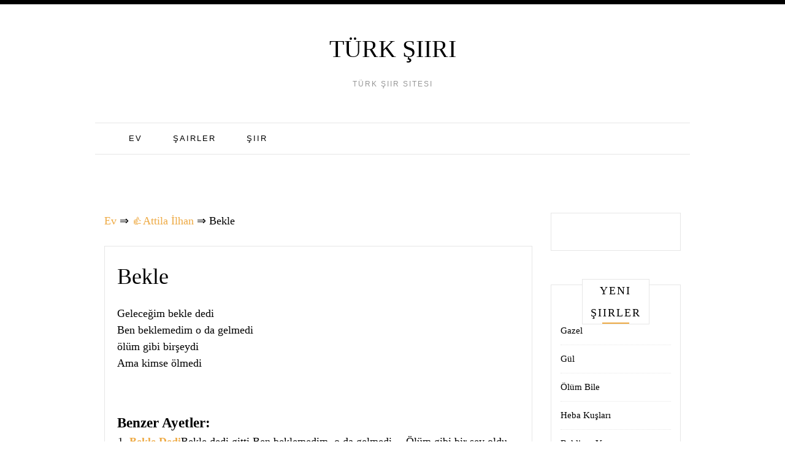

--- FILE ---
content_type: text/html;charset=UTF-8
request_url: https://turk-siiri.com/attila-ilhan/bekle/
body_size: 6001
content:
<!doctype html><html lang="en-US"><head><meta charset="UTF-8"><meta name="viewport" content="width=device-width, initial-scale=1"><link rel="profile" href="https://gmpg.org/xfn/11"><link media="all" href="https://turk-siiri.com/wp-content/cache/autoptimize/css/autoptimize_9e85b764d03af13514ce6b90429a1d16.css" rel="stylesheet"><title>Bekle ❤️ - Attila İlhan</title><meta name='robots' content='max-image-preview:large' /><meta name="robots" content="index,follow" /><meta name="description" content="Geleceğim bekle dedi Ben beklemedim o da gelmedi ölüm gibi birşeydi Ama kimse ölmedi" /><link rel="canonical" href="https://turk-siiri.com/attila-ilhan/bekle/" /><link rel="icon" href="/favicon.ico" type="image/x-icon"><link rel="shortcut icon" href="/favicon.ico" type="image/x-icon"> <script async src="https://www.googletagmanager.com/gtag/js?id=UA-177291858-1"></script>  <script>window.dataLayer = window.dataLayer || [];
  function gtag(){dataLayer.push(arguments);}
  gtag('js', new Date());

  gtag('config', 'UA-177291858-1');</script> </head><body class="post-template-default single single-post postid-1150 single-format-standard"><div class=" main-head"><div class="top-bar row"><div style=" float:right; " class="menu-widget-area col-md-3"></div></div><div class="head container"><div class="brand"><p class="title"><a class="navbar-brand" href="https://turk-siiri.com/">Türk şiiri</a></p><p class="site-description">Türk şiir sitesi</p></div><nav id="site-navigation" class="main-nav navbar navbar-inverse"><div class="container-fluid"><div class="collapse navbar-collapse" id="myNavbar"><ul class="nav navbar-nav"><li id="menu-item-12" class="menu-item menu-item-type-custom menu-item-object-custom menu-item-home menu-item-12"><a href="https://turk-siiri.com/">Ev</a></li><li id="menu-item-13" class="menu-item menu-item-type-post_type menu-item-object-page menu-item-13"><a href="https://turk-siiri.com/sairler/">Şairler</a></li><li id="menu-item-14" class="menu-item menu-item-type-post_type menu-item-object-page menu-item-14"><a href="https://turk-siiri.com/siir/">Şiir</a></li></ul></div></div></nav><div style="height:100px; weight:auto;"><div class="gcse-search"></div></div><br /></div></div></header><div id="content" class="site-content container"><div class="col-lg-9 col-md-9" id="primary" class="content-area"><main id="main" class="site-main" role="main"><div class="breadcrumbs"> <span itemscope itemtype="https://schema.org/BreadcrumbList"> <span itemprop="itemListElement" itemscope itemtype="https://schema.org/ListItem"> <a href="/" itemprop="item"> <span itemprop="name">Ev</span> </a>&rArr;<meta itemprop="position" content="1" /> </span> <span itemprop="itemListElement" itemscope itemtype="https://schema.org/ListItem"> <a href="https://turk-siiri.com/attila-ilhan/" itemprop="item"><span  itemprop="name">&#128077;Attila İlhan</span></a> &rArr;<meta itemprop="position" content="2" /> </span> <span itemprop="itemListElement" itemscope itemtype="https://schema.org/ListItem"> <span itemprop="name">Bekle</span><meta itemprop="position" content="3" /> </span> </span></div> <br /><article id="post-1150" class="post-1150 post type-post status-publish format-standard hentry category-attila-ilhan"><div class="post-content"><header class="entry-header"><h1 class="entry-title">Bekle</h1></header><div class="entry-content"><p>Geleceğim bekle dedi <br /> Ben beklemedim o da gelmedi <br /> ölüm gibi birşeydi <br /> Ama kimse ölmedi</p><div class="resp-container"></div></div></div><div class="shareaholic-canvas" data-app="share_buttons" data-app-id="28780285"></div> <br /><div class='yarpp yarpp-related yarpp-related-website yarpp-template-list'><h3>Benzer ayetler:</h3><ol><li><a href="https://turk-siiri.com/ozdemir-asaf/bekle-dedi/" rel="bookmark" title="Bekle Dedi">Bekle Dedi</a>Bekle dedi gitti Ben beklemedim, o da gelmedi&#8230; Ölüm gibi bir şey oldu Ama kimse ölmedi&#8230;...</li><li><a href="https://turk-siiri.com/attila-ilhan/zeynep-beni-bekle/" rel="bookmark" title="Zeynep Beni Bekle">Zeynep Beni Bekle</a>Zeynep beni bekle / gece ağaçlarına yağmur çiseliyorum / cam tozu su beyazı yalnızlığını mutlaka değiştireceğim bir yaprak halinde süzülüp [&hellip;]...</li><li><a href="https://turk-siiri.com/ahmet-telli/bekle-beni/" rel="bookmark" title="Bekle Beni">Bekle Beni</a>&#8211; Karlar tozarken bekle Ortalık ağarırken bekle Kimseler beklemezken bekle beni K. Simonov I Bekle beni küçüğüm umudu karartmadan sevinci [&hellip;]...</li><li><a href="https://turk-siiri.com/ahmet-selcuk-ilkan/bekle-geliyorum/" rel="bookmark" title="Bekle Geliyorum">Bekle Geliyorum</a>Daha dün diyorsan geçen yıllara Gözlerinde anılar hala yeşilse Ve hala ıslaksa kirpiklerin Bekle geliyorum&#8230; Bırakıp bütün mutlulukları Bırakıp bütün [&hellip;]...</li><li><a href="https://turk-siiri.com/huseyin-yurttas/kacis/" rel="bookmark" title="Kaçış">Kaçış</a>Kimliğini gizle gece gölgelerinden sakın gelecegim beni bekle ölüm mü dedin ağzından yel alsın sırdaş karanlık korur bizi çeker gideriz [&hellip;]...</li><li><a href="https://turk-siiri.com/kucuk-iskender/gulten/" rel="bookmark" title="Gülten">Gülten</a>De gülüm! De ki: ela bir günde geleceğim Istanbul darmadağın olacak, saçlarım Darmadağın. Hepsi, darmadağın! Üzülme gülüm! Toparlanacağız, birlikte, Ayağa [&hellip;]...</li><li><a href="https://turk-siiri.com/ercisli-emrah/seherde-ugradim-ben-bir-guzele/" rel="bookmark" title="Seherde Uğradım Ben Bir Güzele">Seherde Uğradım Ben Bir Güzele</a>Seherde uğradım ben bir güzele Dedim sarhoş musun söyledi yoh yoh Ağ elleri boğum boğum kınalı Dedim bayram mıdır söyledi [&hellip;]...</li><li><a href="https://turk-siiri.com/attila-ilhan/belki-gelmem-gelemem/" rel="bookmark" title="Belki Gelmem Gelemem">Belki Gelmem Gelemem</a>Sen istinyede bekle ben burdayım İçimde köpek gibi havlayan yalnızlığım Çünkü ben buradayım karanlıktayım Belki gelmem gelemem beş dakika bekle [&hellip;]...</li><li><a href="https://turk-siiri.com/gulten-akin/ayrintilar-ilahisi/" rel="bookmark" title="Ayrıntılar İlahisi">Ayrıntılar İlahisi</a>Ben neyi kimden aldım, nerden aldım Her şeyi bir yerden aldım Yorgunum, yorganım uzakta dışarda Sabrımı bolca verdiler içerden aldım [&hellip;]...</li><li><a href="https://turk-siiri.com/attila-ilhan/gece-bulusmasi/" rel="bookmark" title="Gece Buluşması">Gece Buluşması</a>Sen İstinye&#8217;de bekle ben buradayım İçimde köpek gibi havlayan yalnızlığım Belki gelmem gelemem 5 dakika bekle git Çünkü ben buradayım [&hellip;]...</li><li><a href="https://turk-siiri.com/koroglu/bagdat-a-sefer-edenler/" rel="bookmark" title="Bağdat&#8217;a Sefer Edenler">Bağdat&#8217;a Sefer Edenler</a>Bağdat&#8217;a sefer edenler Hoylu&#8217;m nic&#8217;oldu gelmedi Turna teline gidenler Hoylu&#8217;m nic&#8217;oldu gelmedi Bağdat&#8217;a sefer eyledim Hoylu&#8217;m da kaldı gelmedi Acem [&hellip;]...</li><li><a href="https://turk-siiri.com/ahmet-selcuk-ilkan/gelecegim-ol/" rel="bookmark" title="Geleceğim Ol">Geleceğim Ol</a>Denize dökülen bir ırmak gibi Öyle ak içime öylesine dol Yarına açılan bir yaprak gibi Unuttur mazimi geleceğim ol Hasretin [&hellip;]...</li><li><a href="https://turk-siiri.com/umit-yasar-oguzcan/ben-yine-gelecegim/" rel="bookmark" title="Ben Yine Geleceğim">Ben Yine Geleceğim</a>Kucağımda bir yığın Meyvası ayrılığın, Ben yine geleceğim Benim küçük meleğim. O ela gözlerinde Parlıyacak bir inci, Ve bütün sözlerinde [&hellip;]...</li><li><a href="https://turk-siiri.com/murathan-mungan/mektup-3/" rel="bookmark" title="Mektup">Mektup</a>Boş bırak düşlerini ben geleceğim kucağımda yaratmanın sevdaları ve akşamüstlerinde sonlu bekleyişlerin karanlığı tahta pervazlara takılı kalmış çınar gölgelerini kanattığı [&hellip;]...</li><li><a href="https://turk-siiri.com/nazim-hikmet/son-siiri-2/" rel="bookmark" title="Son Şiiri">Son Şiiri</a>(Nazım&#8217;ın son şiiri&#8230;.) Gelsene dedi bana Kalsana dedi bana Gülsene dedi bana Ölsene dedi bana Geldim Kaldım Güldüm Öldüm...</li><li><a href="https://turk-siiri.com/abdurrahim-karakoc/gelecegim/" rel="bookmark" title="Geleceğim">Geleceğim</a>Yıllar yirmi olsa da, otuz olsa da Yollar kar, çamur olsa da, buz olsa da Bedenim yorgun, aç ve susuz [&hellip;]...</li><li><a href="https://turk-siiri.com/abdurrahim-karakoc/bayramlar-bayram-ola-1/" rel="bookmark" title="Bayramlar Bayram Ola -1">Bayramlar Bayram Ola -1</a>Güneş yükselmeden kuşluk yerine Bir adam camiden döndü evine Oturdu sessizce yer minderine Kızı “Bayram” dedi, yalın ayaklı Adam “Bayram” [&hellip;]...</li><li><a href="https://turk-siiri.com/ahmet-telli/ozan/" rel="bookmark" title="Ozan">Ozan</a>Bir kez olsun dönüp bakmadı Hoşça kalın da demedi giderken Sustu ve yanlızca elinden yine de sazını elinden bırakmadı Sonra [&hellip;]...</li><li><a href="https://turk-siiri.com/ozdemir-asaf/taslama/" rel="bookmark" title="Taşlama">Taşlama</a>Nasıl biriktirdin Dedi o Ve çalışarak mı diye ekledim Ben O da Evet dedi Nasıl kazandın Ve aklınla mı diye [&hellip;]...</li><li><a href="https://turk-siiri.com/yilmaz-erdogan/depo-cavusu-konyali-mustafanin-siiri/" rel="bookmark" title="Depo Çavuşu Konyalı Mustafanın Şiiri">Depo Çavuşu Konyalı Mustafanın Şiiri</a>Ağbi, dedi bir söz var, dilimle yüreğim arasına sıkışmış belki on yıl belki onbeş gider gelir usumun uslanmayan yerlerine, bir [&hellip;]...</li><li><a href="https://turk-siiri.com/enver-gokce/bir-kalles-duzenci-geceden/" rel="bookmark" title="Bir Kalleş Düzenci Geceden">Bir Kalleş Düzenci Geceden</a>Karlı Dağlar Of Dediler Of Dedi Cilo Of Dedi Munzur Of Dedi Ağrı Ve Keşiş Ve Süphan Dağı Of Dediler [&hellip;]...</li><li><a href="https://turk-siiri.com/abdurrahim-karakoc/isyanli-sukut/" rel="bookmark" title="İsyanlı Sükut">İsyanlı Sükut</a>Gitmişti makama arz-ı hâl için, &#8216;Bey&#8217; dedi, yutkundu, eğdi başını. Bir azar yedi ki oldu o biçim&#8230; &#8216;Şey&#8217; dedi, yutkundu, [&hellip;]...</li><li><a href="https://turk-siiri.com/bedri-rahmi-eyuboglu/can-erigi/" rel="bookmark" title="Can Eriği">Can Eriği</a>Bir kelime buldum çın çın öter; Adı candır. Bir erik kopardım can dalından; İçi can dolu, Adı can, yaprağı can, [&hellip;]...</li><li><a href="https://turk-siiri.com/abdurrahim-karakoc/bitmez-bir-garip-hikaye/" rel="bookmark" title="Bitmez Bir Garip Hikaye">Bitmez Bir Garip Hikaye</a>Otuz yaz otuz kış aynı durakta Bekle babam bekle can mı dayanır. Kara yalanları beyaz kundakta Sakla babam sakla can [&hellip;]...</li><li><a href="https://turk-siiri.com/cezmi-ersoz/karanlik-kokulu-otlar/" rel="bookmark" title="Karanlık Kokulu Otlar">Karanlık Kokulu Otlar</a>Ölüm, sizin eve sığınan kimsesiz bir çocuktu. Sen ondan öğrendin kendine ne kadar uzakta olduğunu Ölüm düşürdü seni ruhunun gurbetine [&hellip;]...</li><li><a href="https://turk-siiri.com/erhan-guleryuz/hamal/" rel="bookmark" title="Hamal">Hamal</a>Özü bilmeden bilimi kurcalama Sözü bilmeden sohbette bocalama &#8221;bunca yükle öleceksin&#8221;dedim hamala &#8221;ölüm kolay! sen umuttan haber ver.&#8221;dedi. &#8221;umut var [&hellip;]...</li><li><a href="https://turk-siiri.com/aziz-nesin/cocuklarima/" rel="bookmark" title="Çocuklarıma">Çocuklarıma</a>Diyelim ıslık çalacaksın ıslık Sen ıslık çalınca Ne ıslık çalıyor diye şaşacak herkes Kimse çalmamalı senin gibi güzel Örnegin kıyıya [&hellip;]...</li><li><a href="https://turk-siiri.com/ozdemir-asaf/denizin-delisi/" rel="bookmark" title="Denizin Delisi">Denizin Delisi</a>Unutmak mı? Delisin&#8230; Gitmesemde bekler orada deniz. Gelirsem, bilmelisin Benim beklememdir burada deniz. Gitmek gibi geleceğim Denizin delisine Delinin denizi [&hellip;]...</li><li><a href="https://turk-siiri.com/fazil-husnu-daglarca/canakkalede-olum/" rel="bookmark" title="Çanakkalede Ölüm">Çanakkalede Ölüm</a>Sen ölüm, Evlerde pissin ama, Dağlarda iğrençsin. Sen ölüm, Birinin adı silinir de, Adın geçer ancak. Sen ölüm, Eli tutmaz [&hellip;]...</li><li><a href="https://turk-siiri.com/onat-kutlar/istasyon/" rel="bookmark" title="İstasyon">İstasyon</a>Yalnızım bir kompartımanda Bir hızar testerisinin yaz ışığı ufuk hattından Ağır ağır gözlerime geliyor köşede rüzgar Tozla yıkıyor söğüt dalını [&hellip;]...</li></ol></div> <strong>Bekle - Attila İlhan</strong></article><div class="alignleft">&laquo;&nbsp;<a href="https://turk-siiri.com/necip-fazil-kisakurek/bendedir/" rel="prev">Bendedir</a></div><div class="alignright"><a href="https://turk-siiri.com/turgay-fisekci/huseyin-erdem/" rel="next">Hüseyin Erdem</a>&nbsp;&raquo;</div></main></div><div class="col-md-3 col-sm-12"><aside id="secondary" class="widget-area" role="complementary"><section id="custom_html-2" class="widget_text widget widget_custom_html"><div class="textwidget custom-html-widget"><center><script type="text/javascript">atOptions = {
		'key' : '2004863af5020f6f9ccda1a0fde163de',
		'format' : 'iframe',
		'height' : 600,
		'width' : 160,
		'params' : {}
	};
	document.write('<scr' + 'ipt type="text/javascript" src="http' + (location.protocol === 'https:' ? 's' : '') + '://www.displaynetworkcontent.com/2004863af5020f6f9ccda1a0fde163de/invoke.js"></scr' + 'ipt>');</script></center></div></section><section id="recent-posts-2" class="widget widget_recent_entries"><h2 class="widget-title">Yeni şiirler</h2><ul><li> <a href="https://turk-siiri.com/ziya-pasa/gazel-16/">Gazel</a></li><li> <a href="https://turk-siiri.com/cemal-sureya/gul-2/">Gül</a></li><li> <a href="https://turk-siiri.com/ahmet-erhan/olum-bile/">Ölüm Bile</a></li><li> <a href="https://turk-siiri.com/nilgun-marmara/heba-kuslari/">Heba Kuşları</a></li><li> <a href="https://turk-siiri.com/ozel-arabul/bekliyor-yasam/">Bekliyor Yaşam</a></li></ul></section></aside></div></div><footer id="colophon" class="site-footer "><div class="site-info container"><div class="clearfix"></div><div class="copyright-text container"></div></div></footer></div> <script>var fired = false;

window.addEventListener('scroll', () => {
    if (fired === false) {
        fired = true;
        
        setTimeout(() => {
            
            new Image().src = "//counter.yadro.ru/hit?r"+
escape(document.referrer)+((typeof(screen)=="undefined")?"":
";s"+screen.width+"*"+screen.height+"*"+(screen.colorDepth?
screen.colorDepth:screen.pixelDepth))+";u"+escape(document.URL)+
";"+Math.random();
            
        }, 1000)
    }
});</script> <script defer src="https://static.cloudflareinsights.com/beacon.min.js/vcd15cbe7772f49c399c6a5babf22c1241717689176015" integrity="sha512-ZpsOmlRQV6y907TI0dKBHq9Md29nnaEIPlkf84rnaERnq6zvWvPUqr2ft8M1aS28oN72PdrCzSjY4U6VaAw1EQ==" data-cf-beacon='{"version":"2024.11.0","token":"729d23410f90424ebf28f424d6d1f86f","r":1,"server_timing":{"name":{"cfCacheStatus":true,"cfEdge":true,"cfExtPri":true,"cfL4":true,"cfOrigin":true,"cfSpeedBrain":true},"location_startswith":null}}' crossorigin="anonymous"></script>
</body></html>
<!--
Hyper cache file: f61598f42d386e20ccce3b81973b5c2f
Cache created: 02-04-2025 21:51:08
HCE Version: 1.6.3
Load AVG: 5.66(21)
-->